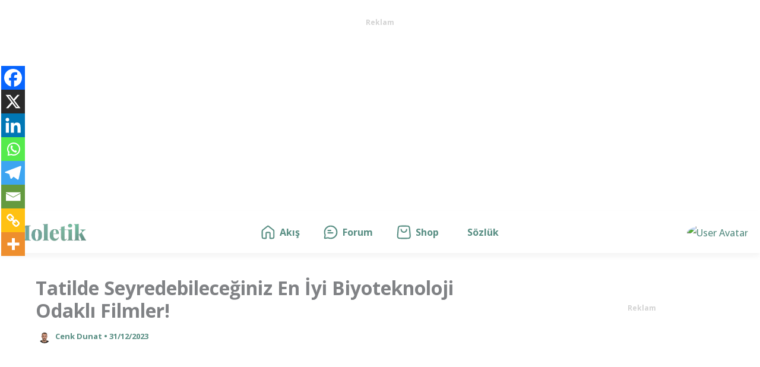

--- FILE ---
content_type: text/html; charset=utf-8
request_url: https://www.google.com/recaptcha/api2/aframe
body_size: 269
content:
<!DOCTYPE HTML><html><head><meta http-equiv="content-type" content="text/html; charset=UTF-8"></head><body><script nonce="XFVxbPrP3pGupIrEJfZOlQ">/** Anti-fraud and anti-abuse applications only. See google.com/recaptcha */ try{var clients={'sodar':'https://pagead2.googlesyndication.com/pagead/sodar?'};window.addEventListener("message",function(a){try{if(a.source===window.parent){var b=JSON.parse(a.data);var c=clients[b['id']];if(c){var d=document.createElement('img');d.src=c+b['params']+'&rc='+(localStorage.getItem("rc::a")?sessionStorage.getItem("rc::b"):"");window.document.body.appendChild(d);sessionStorage.setItem("rc::e",parseInt(sessionStorage.getItem("rc::e")||0)+1);localStorage.setItem("rc::h",'1769072630364');}}}catch(b){}});window.parent.postMessage("_grecaptcha_ready", "*");}catch(b){}</script></body></html>

--- FILE ---
content_type: text/css
request_url: https://moletik.com/wp-content/plugins/moletik-dergi/assets/frontend.css?ver=1.0.0
body_size: 190
content:
/* Frontend Styles - Minimal Design */
.moletik-dergi-posts {
    margin: 20px 0;
}

.moletik-dergi-title {
    margin: 0 0 15px 0;
    font-size: 24px;
    font-weight: bold;
    color: #333;
    border-bottom: 1px solid #ddd;
    padding-bottom: 8px;
}

.moletik-dergi-list {
    list-style: none;
    margin: 0;
    padding-left: 0;
}

.moletik-dergi-item {
    margin-bottom: 8px;
    padding: 0;
    background: none;
    border: none;
}

.moletik-dergi-item:hover {
    background: none;
    box-shadow: none;
    transform: none;
}

.moletik-dergi-item:last-child {
    margin-bottom: 0;
}

.moletik-dergi-post-title {
    margin: 0;
    font-size: 24px;
    line-height: 1.5;
    font-weight: bold;
    margin-bottom: 10px;
}

.moletik-dergi-post-title a {
    color: #000;
    text-decoration: none !important;
    transition: color 0.2s;
}

.moletik-dergi-post-title a:hover {
    color: #333;
    text-decoration: none !important;
}

/* Tarih ve özet alanlarını gizle */
.moletik-dergi-date,
.moletik-dergi-excerpt {
    display: none;
}

/* Responsive Design */
@media (max-width: 768px) {
    .moletik-dergi-posts {
        margin: 15px 0;
    }
    
    .moletik-dergi-title {
        font-size: 20px;
    }
    
    .moletik-dergi-post-title {
        font-size: 15px;
    }
}

/* Print Styles */
@media print {
    .moletik-dergi-posts {
        background: none;
        border: none;
        box-shadow: none;
    }
    
    .moletik-dergi-item {
        border: none;
        box-shadow: none;
        page-break-inside: avoid;
    }
    
    .moletik-dergi-post-title a {
        color: #000;
        text-decoration: none;
    }
}

/* Eğer kullanıcı başlık göstermek istemiyorsa */
.moletik-dergi-title {
    display: none;
}

/* Sadece başlık listesi için ultra minimal stil */
.moletik-dergi-posts.minimal {
    margin: 10px 0;
    background: none;
    border: none;
    padding: 0;
}

.moletik-dergi-posts.minimal .moletik-dergi-title {
    border: none;
    padding: 0;
    margin-bottom: 10px;
}

.moletik-dergi-posts.minimal .moletik-dergi-item {
    margin-bottom: 5px;
}

--- FILE ---
content_type: application/javascript; charset=utf-8
request_url: https://fundingchoicesmessages.google.com/f/AGSKWxVeNGK80asUOpPAGBPzpNkMF-Tmdh66TOoWhxevYGzYBku6l2CBAMfifc_lxSKoxFOnZPn2nUPa7QlEAVYhYm9SWs3nY4Y2cRRIZN1J3H_VGpIl3VgEik7YRwoUEjiDxaeilfQsgT-2_nGkhV0W1SCCrFBfNCaM97k45HJ9iF0oxuAE2sv98FBQAIIG/_?advertising=/inad./ads-header-/affiliates/contextual.=rightAds_
body_size: -1288
content:
window['edce3b05-b952-452d-8b47-8ade085314d8'] = true;

--- FILE ---
content_type: image/svg+xml
request_url: https://moletik.com/wp-content/uploads/2024/02/Icon-21.svg
body_size: 113
content:
<svg width="29" height="29" viewBox="0 0 29 29" fill="none" xmlns="http://www.w3.org/2000/svg">
<path d="M20.3518 8.94444C20.3518 10.4179 19.7665 11.8309 18.7246 12.8728C17.6828 13.9147 16.2697 14.5 14.7963 14.5C13.3228 14.5 11.9097 13.9147 10.8679 12.8728C9.82601 11.8309 9.24069 10.4179 9.24069 8.94444M3.17572 8.11303L2.2035 19.7797C1.99464 22.286 1.89021 23.5391 2.31387 24.5058C2.68609 25.3552 3.33101 26.0561 4.14651 26.4975C5.07468 27 6.33217 27 8.84714 27H20.7454C23.2603 27 24.5178 27 25.446 26.4975C26.2615 26.0561 26.9064 25.3552 27.2786 24.5058C27.7023 23.5391 27.5979 22.286 27.389 19.7797L26.4168 8.11303C26.2371 5.9566 26.1472 4.87838 25.6697 4.0623C25.2492 3.34367 24.623 2.7675 23.8719 2.40812C23.019 2 21.9371 2 19.7731 2L9.81936 2C7.65545 2 6.5735 2 5.72058 2.40812C4.9695 2.7675 4.34333 3.34367 3.92281 4.0623C3.44527 4.87838 3.35542 5.9566 3.17572 8.11303Z" stroke="#588E83" stroke-width="2.5" stroke-linecap="round" stroke-linejoin="round"/>
</svg>
